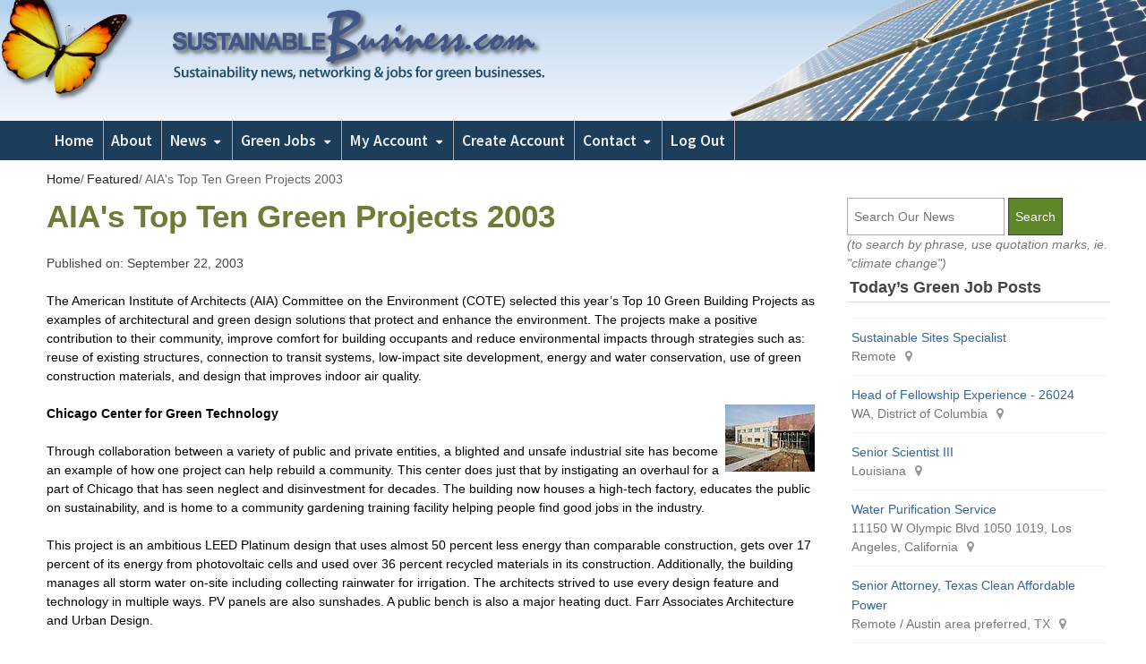

--- FILE ---
content_type: text/html; charset=UTF-8
request_url: https://www.sustainablebusiness.com/2003/09/aia39s-top-ten-green-projects-2003-25819/
body_size: 15610
content:
<!DOCTYPE html>
<html lang="en-US" class="no-js">
<head>
	<meta charset="UTF-8">
	        <meta name="viewport" content="width=device-width, initial-scale=1, maximum-scale=1" />
    	<link rel="profile" href="http://gmpg.org/xfn/11">
	<link rel="pingback" href="https://www.sustainablebusiness.com/xmlrpc.php">
	<!--[if lt IE 9]>
	<script src="https://sustainablebusiness.b-cdn.net/wp-content/themes/newsplus/js/html5.js"></script>
	<![endif]-->
	<meta name='robots' content='index, follow, max-image-preview:large, max-snippet:-1, max-video-preview:-1' />
	<style>img:is([sizes="auto" i], [sizes^="auto," i]) { contain-intrinsic-size: 3000px 1500px }</style>
	<meta name="follow.[base64]" content="fweyrQaQwzYQftfWLxnb"/><title>AIA&#039;s Top Ten Green Projects 2003 - Sustainable BusinessSustainable Business</title>

	<!-- This site is optimized with the Yoast SEO plugin v25.2 - https://yoast.com/wordpress/plugins/seo/ -->
	<link rel="canonical" href="https://www.sustainablebusiness.com/2003/09/aia39s-top-ten-green-projects-2003-25819/" />
	<meta property="og:locale" content="en_US" />
	<meta property="og:type" content="article" />
	<meta property="og:title" content="AIA&#039;s Top Ten Green Projects 2003 - Sustainable Business" />
	<meta property="og:description" content="The Chicago Center for Green Technology, Colorado Court and Herman Miller Marketplace are among AIA&#039;s 10 Green Building Project winners for 2003." />
	<meta property="og:url" content="https://www.sustainablebusiness.com/2003/09/aia39s-top-ten-green-projects-2003-25819/" />
	<meta property="og:site_name" content="Sustainable Business" />
	<meta property="article:published_time" content="2003-09-22T16:10:15+00:00" />
	<meta name="author" content="Rona Fried" />
	<meta name="twitter:label1" content="Written by" />
	<meta name="twitter:data1" content="Rona Fried" />
	<meta name="twitter:label2" content="Est. reading time" />
	<meta name="twitter:data2" content="3 minutes" />
	<script type="application/ld+json" class="yoast-schema-graph">{"@context":"https://schema.org","@graph":[{"@type":"WebPage","@id":"https://www.sustainablebusiness.com/2003/09/aia39s-top-ten-green-projects-2003-25819/","url":"https://www.sustainablebusiness.com/2003/09/aia39s-top-ten-green-projects-2003-25819/","name":"AIA&#39;s Top Ten Green Projects 2003 - Sustainable Business","isPartOf":{"@id":"https://www.sustainablebusiness.com/#website"},"primaryImageOfPage":{"@id":"https://www.sustainablebusiness.com/2003/09/aia39s-top-ten-green-projects-2003-25819/#primaryimage"},"image":{"@id":"https://www.sustainablebusiness.com/2003/09/aia39s-top-ten-green-projects-2003-25819/#primaryimage"},"thumbnailUrl":"https://sustainablebusiness.b-cdn.net/wp-content/uploads/imageupload/COCourtWinnerThumb.jpg","datePublished":"2003-09-22T16:10:15+00:00","author":{"@id":"https://www.sustainablebusiness.com/#/schema/person/3d6b31f25ae6b8b7f7855fb07980d96c"},"inLanguage":"en-US","potentialAction":[{"@type":"ReadAction","target":["https://www.sustainablebusiness.com/2003/09/aia39s-top-ten-green-projects-2003-25819/"]}]},{"@type":"ImageObject","inLanguage":"en-US","@id":"https://www.sustainablebusiness.com/2003/09/aia39s-top-ten-green-projects-2003-25819/#primaryimage","url":"https://sustainablebusiness.b-cdn.net/wp-content/uploads/imageupload/COCourtWinnerThumb.jpg","contentUrl":"https://sustainablebusiness.b-cdn.net/wp-content/uploads/imageupload/COCourtWinnerThumb.jpg","width":75,"height":75},{"@type":"WebSite","@id":"https://www.sustainablebusiness.com/#website","url":"https://www.sustainablebusiness.com/","name":"Sustainable Business","description":"Sustainability news, networking and jobs for green businesses and professionals","potentialAction":[{"@type":"SearchAction","target":{"@type":"EntryPoint","urlTemplate":"https://www.sustainablebusiness.com/?s={search_term_string}"},"query-input":{"@type":"PropertyValueSpecification","valueRequired":true,"valueName":"search_term_string"}}],"inLanguage":"en-US"},{"@type":"Person","@id":"https://www.sustainablebusiness.com/#/schema/person/3d6b31f25ae6b8b7f7855fb07980d96c","name":"Rona Fried","image":{"@type":"ImageObject","inLanguage":"en-US","@id":"https://www.sustainablebusiness.com/#/schema/person/image/","url":"https://secure.gravatar.com/avatar/20f656559c1d45f71f6cb4b288475b9592517746072df478d1e0567e52d021cd?s=96&d=mm&r=g","contentUrl":"https://secure.gravatar.com/avatar/20f656559c1d45f71f6cb4b288475b9592517746072df478d1e0567e52d021cd?s=96&d=mm&r=g","caption":"Rona Fried"},"sameAs":["http://www.sustainablebusiness.com/"],"url":"https://www.sustainablebusiness.com/author/susbiz/"}]}</script>
	<!-- / Yoast SEO plugin. -->


<link rel='dns-prefetch' href='//www.google.com' />
<link rel='dns-prefetch' href='//stats.wp.com' />
<link rel='dns-prefetch' href='//code.jquery.com' />
<link rel='dns-prefetch' href='//fonts.googleapis.com' />
<link rel='dns-prefetch' href='//v0.wordpress.com' />
<link rel='preconnect' href='https://sustainablebusiness.b-cdn.net' />
<link rel="alternate" type="application/rss+xml" title="Sustainable Business &raquo; Feed" href="https://www.sustainablebusiness.com/feed/" />
<link rel="alternate" type="application/rss+xml" title="Sustainable Business &raquo; Comments Feed" href="https://www.sustainablebusiness.com/comments/feed/" />
<link rel="alternate" type="application/rss+xml" title="Sustainable Business &raquo; AIA&#039;s Top Ten Green Projects 2003 Comments Feed" href="https://www.sustainablebusiness.com/2003/09/aia39s-top-ten-green-projects-2003-25819/feed/" />
		<!-- This site uses the Google Analytics by MonsterInsights plugin v9.5.3 - Using Analytics tracking - https://www.monsterinsights.com/ -->
							<script src="//www.googletagmanager.com/gtag/js?id=G-EJ4WR7BLJS"  data-cfasync="false" data-wpfc-render="false" type="text/javascript" async></script>
			<script data-cfasync="false" data-wpfc-render="false" type="text/javascript">
				var mi_version = '9.5.3';
				var mi_track_user = true;
				var mi_no_track_reason = '';
								var MonsterInsightsDefaultLocations = {"page_location":"https:\/\/www.sustainablebusiness.com\/2003\/09\/aia39s-top-ten-green-projects-2003-25819\/"};
				if ( typeof MonsterInsightsPrivacyGuardFilter === 'function' ) {
					var MonsterInsightsLocations = (typeof MonsterInsightsExcludeQuery === 'object') ? MonsterInsightsPrivacyGuardFilter( MonsterInsightsExcludeQuery ) : MonsterInsightsPrivacyGuardFilter( MonsterInsightsDefaultLocations );
				} else {
					var MonsterInsightsLocations = (typeof MonsterInsightsExcludeQuery === 'object') ? MonsterInsightsExcludeQuery : MonsterInsightsDefaultLocations;
				}

								var disableStrs = [
										'ga-disable-G-EJ4WR7BLJS',
									];

				/* Function to detect opted out users */
				function __gtagTrackerIsOptedOut() {
					for (var index = 0; index < disableStrs.length; index++) {
						if (document.cookie.indexOf(disableStrs[index] + '=true') > -1) {
							return true;
						}
					}

					return false;
				}

				/* Disable tracking if the opt-out cookie exists. */
				if (__gtagTrackerIsOptedOut()) {
					for (var index = 0; index < disableStrs.length; index++) {
						window[disableStrs[index]] = true;
					}
				}

				/* Opt-out function */
				function __gtagTrackerOptout() {
					for (var index = 0; index < disableStrs.length; index++) {
						document.cookie = disableStrs[index] + '=true; expires=Thu, 31 Dec 2099 23:59:59 UTC; path=/';
						window[disableStrs[index]] = true;
					}
				}

				if ('undefined' === typeof gaOptout) {
					function gaOptout() {
						__gtagTrackerOptout();
					}
				}
								window.dataLayer = window.dataLayer || [];

				window.MonsterInsightsDualTracker = {
					helpers: {},
					trackers: {},
				};
				if (mi_track_user) {
					function __gtagDataLayer() {
						dataLayer.push(arguments);
					}

					function __gtagTracker(type, name, parameters) {
						if (!parameters) {
							parameters = {};
						}

						if (parameters.send_to) {
							__gtagDataLayer.apply(null, arguments);
							return;
						}

						if (type === 'event') {
														parameters.send_to = monsterinsights_frontend.v4_id;
							var hookName = name;
							if (typeof parameters['event_category'] !== 'undefined') {
								hookName = parameters['event_category'] + ':' + name;
							}

							if (typeof MonsterInsightsDualTracker.trackers[hookName] !== 'undefined') {
								MonsterInsightsDualTracker.trackers[hookName](parameters);
							} else {
								__gtagDataLayer('event', name, parameters);
							}
							
						} else {
							__gtagDataLayer.apply(null, arguments);
						}
					}

					__gtagTracker('js', new Date());
					__gtagTracker('set', {
						'developer_id.dZGIzZG': true,
											});
					if ( MonsterInsightsLocations.page_location ) {
						__gtagTracker('set', MonsterInsightsLocations);
					}
										__gtagTracker('config', 'G-EJ4WR7BLJS', {"forceSSL":"true"} );
															window.gtag = __gtagTracker;										(function () {
						/* https://developers.google.com/analytics/devguides/collection/analyticsjs/ */
						/* ga and __gaTracker compatibility shim. */
						var noopfn = function () {
							return null;
						};
						var newtracker = function () {
							return new Tracker();
						};
						var Tracker = function () {
							return null;
						};
						var p = Tracker.prototype;
						p.get = noopfn;
						p.set = noopfn;
						p.send = function () {
							var args = Array.prototype.slice.call(arguments);
							args.unshift('send');
							__gaTracker.apply(null, args);
						};
						var __gaTracker = function () {
							var len = arguments.length;
							if (len === 0) {
								return;
							}
							var f = arguments[len - 1];
							if (typeof f !== 'object' || f === null || typeof f.hitCallback !== 'function') {
								if ('send' === arguments[0]) {
									var hitConverted, hitObject = false, action;
									if ('event' === arguments[1]) {
										if ('undefined' !== typeof arguments[3]) {
											hitObject = {
												'eventAction': arguments[3],
												'eventCategory': arguments[2],
												'eventLabel': arguments[4],
												'value': arguments[5] ? arguments[5] : 1,
											}
										}
									}
									if ('pageview' === arguments[1]) {
										if ('undefined' !== typeof arguments[2]) {
											hitObject = {
												'eventAction': 'page_view',
												'page_path': arguments[2],
											}
										}
									}
									if (typeof arguments[2] === 'object') {
										hitObject = arguments[2];
									}
									if (typeof arguments[5] === 'object') {
										Object.assign(hitObject, arguments[5]);
									}
									if ('undefined' !== typeof arguments[1].hitType) {
										hitObject = arguments[1];
										if ('pageview' === hitObject.hitType) {
											hitObject.eventAction = 'page_view';
										}
									}
									if (hitObject) {
										action = 'timing' === arguments[1].hitType ? 'timing_complete' : hitObject.eventAction;
										hitConverted = mapArgs(hitObject);
										__gtagTracker('event', action, hitConverted);
									}
								}
								return;
							}

							function mapArgs(args) {
								var arg, hit = {};
								var gaMap = {
									'eventCategory': 'event_category',
									'eventAction': 'event_action',
									'eventLabel': 'event_label',
									'eventValue': 'event_value',
									'nonInteraction': 'non_interaction',
									'timingCategory': 'event_category',
									'timingVar': 'name',
									'timingValue': 'value',
									'timingLabel': 'event_label',
									'page': 'page_path',
									'location': 'page_location',
									'title': 'page_title',
									'referrer' : 'page_referrer',
								};
								for (arg in args) {
																		if (!(!args.hasOwnProperty(arg) || !gaMap.hasOwnProperty(arg))) {
										hit[gaMap[arg]] = args[arg];
									} else {
										hit[arg] = args[arg];
									}
								}
								return hit;
							}

							try {
								f.hitCallback();
							} catch (ex) {
							}
						};
						__gaTracker.create = newtracker;
						__gaTracker.getByName = newtracker;
						__gaTracker.getAll = function () {
							return [];
						};
						__gaTracker.remove = noopfn;
						__gaTracker.loaded = true;
						window['__gaTracker'] = __gaTracker;
					})();
									} else {
										console.log("");
					(function () {
						function __gtagTracker() {
							return null;
						}

						window['__gtagTracker'] = __gtagTracker;
						window['gtag'] = __gtagTracker;
					})();
									}
			</script>
				<!-- / Google Analytics by MonsterInsights -->
		<script type="text/javascript">
/* <![CDATA[ */
window._wpemojiSettings = {"baseUrl":"https:\/\/s.w.org\/images\/core\/emoji\/15.1.0\/72x72\/","ext":".png","svgUrl":"https:\/\/s.w.org\/images\/core\/emoji\/15.1.0\/svg\/","svgExt":".svg","source":{"concatemoji":"https:\/\/sustainablebusiness.b-cdn.net\/wp-includes\/js\/wp-emoji-release.min.js?ver=6.8.1"}};
/*! This file is auto-generated */
!function(i,n){var o,s,e;function c(e){try{var t={supportTests:e,timestamp:(new Date).valueOf()};sessionStorage.setItem(o,JSON.stringify(t))}catch(e){}}function p(e,t,n){e.clearRect(0,0,e.canvas.width,e.canvas.height),e.fillText(t,0,0);var t=new Uint32Array(e.getImageData(0,0,e.canvas.width,e.canvas.height).data),r=(e.clearRect(0,0,e.canvas.width,e.canvas.height),e.fillText(n,0,0),new Uint32Array(e.getImageData(0,0,e.canvas.width,e.canvas.height).data));return t.every(function(e,t){return e===r[t]})}function u(e,t,n){switch(t){case"flag":return n(e,"\ud83c\udff3\ufe0f\u200d\u26a7\ufe0f","\ud83c\udff3\ufe0f\u200b\u26a7\ufe0f")?!1:!n(e,"\ud83c\uddfa\ud83c\uddf3","\ud83c\uddfa\u200b\ud83c\uddf3")&&!n(e,"\ud83c\udff4\udb40\udc67\udb40\udc62\udb40\udc65\udb40\udc6e\udb40\udc67\udb40\udc7f","\ud83c\udff4\u200b\udb40\udc67\u200b\udb40\udc62\u200b\udb40\udc65\u200b\udb40\udc6e\u200b\udb40\udc67\u200b\udb40\udc7f");case"emoji":return!n(e,"\ud83d\udc26\u200d\ud83d\udd25","\ud83d\udc26\u200b\ud83d\udd25")}return!1}function f(e,t,n){var r="undefined"!=typeof WorkerGlobalScope&&self instanceof WorkerGlobalScope?new OffscreenCanvas(300,150):i.createElement("canvas"),a=r.getContext("2d",{willReadFrequently:!0}),o=(a.textBaseline="top",a.font="600 32px Arial",{});return e.forEach(function(e){o[e]=t(a,e,n)}),o}function t(e){var t=i.createElement("script");t.src=e,t.defer=!0,i.head.appendChild(t)}"undefined"!=typeof Promise&&(o="wpEmojiSettingsSupports",s=["flag","emoji"],n.supports={everything:!0,everythingExceptFlag:!0},e=new Promise(function(e){i.addEventListener("DOMContentLoaded",e,{once:!0})}),new Promise(function(t){var n=function(){try{var e=JSON.parse(sessionStorage.getItem(o));if("object"==typeof e&&"number"==typeof e.timestamp&&(new Date).valueOf()<e.timestamp+604800&&"object"==typeof e.supportTests)return e.supportTests}catch(e){}return null}();if(!n){if("undefined"!=typeof Worker&&"undefined"!=typeof OffscreenCanvas&&"undefined"!=typeof URL&&URL.createObjectURL&&"undefined"!=typeof Blob)try{var e="postMessage("+f.toString()+"("+[JSON.stringify(s),u.toString(),p.toString()].join(",")+"));",r=new Blob([e],{type:"text/javascript"}),a=new Worker(URL.createObjectURL(r),{name:"wpTestEmojiSupports"});return void(a.onmessage=function(e){c(n=e.data),a.terminate(),t(n)})}catch(e){}c(n=f(s,u,p))}t(n)}).then(function(e){for(var t in e)n.supports[t]=e[t],n.supports.everything=n.supports.everything&&n.supports[t],"flag"!==t&&(n.supports.everythingExceptFlag=n.supports.everythingExceptFlag&&n.supports[t]);n.supports.everythingExceptFlag=n.supports.everythingExceptFlag&&!n.supports.flag,n.DOMReady=!1,n.readyCallback=function(){n.DOMReady=!0}}).then(function(){return e}).then(function(){var e;n.supports.everything||(n.readyCallback(),(e=n.source||{}).concatemoji?t(e.concatemoji):e.wpemoji&&e.twemoji&&(t(e.twemoji),t(e.wpemoji)))}))}((window,document),window._wpemojiSettings);
/* ]]> */
</script>
<link rel='stylesheet' id='newsplus-shortcodes-css' href='https://www.sustainablebusiness.com/wp-content/plugins/newsplus-shortcodes/assets/css/newsplus-shortcodes.css?ver=6.8.1' type='text/css' media='all' />
<link rel='stylesheet' id='jetpack_related-posts-css' href='https://www.sustainablebusiness.com/wp-content/plugins/jetpack/modules/related-posts/related-posts.css?ver=20240116' type='text/css' media='all' />
<style id='wp-emoji-styles-inline-css' type='text/css'>

	img.wp-smiley, img.emoji {
		display: inline !important;
		border: none !important;
		box-shadow: none !important;
		height: 1em !important;
		width: 1em !important;
		margin: 0 0.07em !important;
		vertical-align: -0.1em !important;
		background: none !important;
		padding: 0 !important;
	}
</style>
<link rel='stylesheet' id='mediaelement-css' href='https://sustainablebusiness.b-cdn.net/wp-includes/js/mediaelement/mediaelementplayer-legacy.min.css?ver=4.2.17' type='text/css' media='all' />
<link rel='stylesheet' id='wp-mediaelement-css' href='https://sustainablebusiness.b-cdn.net/wp-includes/js/mediaelement/wp-mediaelement.min.css?ver=6.8.1' type='text/css' media='all' />
<style id='jetpack-sharing-buttons-style-inline-css' type='text/css'>
.jetpack-sharing-buttons__services-list{display:flex;flex-direction:row;flex-wrap:wrap;gap:0;list-style-type:none;margin:5px;padding:0}.jetpack-sharing-buttons__services-list.has-small-icon-size{font-size:12px}.jetpack-sharing-buttons__services-list.has-normal-icon-size{font-size:16px}.jetpack-sharing-buttons__services-list.has-large-icon-size{font-size:24px}.jetpack-sharing-buttons__services-list.has-huge-icon-size{font-size:36px}@media print{.jetpack-sharing-buttons__services-list{display:none!important}}.editor-styles-wrapper .wp-block-jetpack-sharing-buttons{gap:0;padding-inline-start:0}ul.jetpack-sharing-buttons__services-list.has-background{padding:1.25em 2.375em}
</style>
<link rel='stylesheet' id='clean-inactive-images-css' href='https://www.sustainablebusiness.com/wp-content/plugins/clean-inactive-images/public/css/clean-inactive-images-public.css?ver=0.0.3' type='text/css' media='all' />
<link rel='stylesheet' id='contact-form-7-css' href='https://www.sustainablebusiness.com/wp-content/plugins/contact-form-7/includes/css/styles.css?ver=6.0.6' type='text/css' media='all' />
<link rel='stylesheet' id='theme-my-login-css' href='https://www.sustainablebusiness.com/wp-content/plugins/theme-my-login/assets/styles/theme-my-login.min.css?ver=7.1.12' type='text/css' media='all' />
<link rel='stylesheet' id='tptn-style-left-thumbs-css' href='https://www.sustainablebusiness.com/wp-content/plugins/top-10/css/left-thumbs.min.css?ver=4.1.1' type='text/css' media='all' />
<style id='tptn-style-left-thumbs-inline-css' type='text/css'>

			.tptn-left-thumbs a {
				width: 65px;
				height: 65px;
				text-decoration: none;
			}
			.tptn-left-thumbs img {
				width: 65px;
				max-height: 65px;
				margin: auto;
			}
			.tptn-left-thumbs .tptn_title {
				width: 100%;
			}
			
</style>
<link rel='stylesheet' id='jquery-ui-css-css' href='https://code.jquery.com/ui/1.13.2/themes/base/jquery-ui.css?ver=6.8.1' type='text/css' media='all' />
<style id='akismet-widget-style-inline-css' type='text/css'>

			.a-stats {
				--akismet-color-mid-green: #357b49;
				--akismet-color-white: #fff;
				--akismet-color-light-grey: #f6f7f7;

				max-width: 350px;
				width: auto;
			}

			.a-stats * {
				all: unset;
				box-sizing: border-box;
			}

			.a-stats strong {
				font-weight: 600;
			}

			.a-stats a.a-stats__link,
			.a-stats a.a-stats__link:visited,
			.a-stats a.a-stats__link:active {
				background: var(--akismet-color-mid-green);
				border: none;
				box-shadow: none;
				border-radius: 8px;
				color: var(--akismet-color-white);
				cursor: pointer;
				display: block;
				font-family: -apple-system, BlinkMacSystemFont, 'Segoe UI', 'Roboto', 'Oxygen-Sans', 'Ubuntu', 'Cantarell', 'Helvetica Neue', sans-serif;
				font-weight: 500;
				padding: 12px;
				text-align: center;
				text-decoration: none;
				transition: all 0.2s ease;
			}

			/* Extra specificity to deal with TwentyTwentyOne focus style */
			.widget .a-stats a.a-stats__link:focus {
				background: var(--akismet-color-mid-green);
				color: var(--akismet-color-white);
				text-decoration: none;
			}

			.a-stats a.a-stats__link:hover {
				filter: brightness(110%);
				box-shadow: 0 4px 12px rgba(0, 0, 0, 0.06), 0 0 2px rgba(0, 0, 0, 0.16);
			}

			.a-stats .count {
				color: var(--akismet-color-white);
				display: block;
				font-size: 1.5em;
				line-height: 1.4;
				padding: 0 13px;
				white-space: nowrap;
			}
		
</style>
<link rel='stylesheet' id='newsletter-css' href='https://www.sustainablebusiness.com/wp-content/plugins/newsletter/style.css?ver=8.8.7' type='text/css' media='all' />
<link rel='stylesheet' id='wp-pagenavi-css' href='https://www.sustainablebusiness.com/wp-content/plugins/wp-pagenavi/pagenavi-css.css?ver=2.70' type='text/css' media='all' />
<link rel='stylesheet' id='wpjb-glyphs-css' href='https://www.sustainablebusiness.com/wp-content/plugins/wpjobboard/public/css/wpjb-glyphs.css?ver=5.11.4' type='text/css' media='all' />
<link rel='stylesheet' id='wpjb-css-css' href='https://www.sustainablebusiness.com/wp-content/plugins/wpjobboard/public/css/frontend.css?ver=5.11.4' type='text/css' media='all' />
<link rel='stylesheet' id='newsplus-style-css' href='https://sustainablebusiness.b-cdn.net/wp-content/themes/newsplus/style.css?ver=6.8.1' type='text/css' media='all' />
<link rel='stylesheet' id='newsplus-fonts-deprecated-css' href='https://fonts.googleapis.com/css?family=Lato:400,700,400italic,700italic,Archivo+Narrow:400,700,400italic,700italic,Roboto:400,300,500,700,900,400italic&#038;subset=latin,latin-ext' type='text/css' media='all' />
<!--[if lt IE 9]>
<link rel='stylesheet' id='newsplus-ie-css' href='https://sustainablebusiness.b-cdn.net/wp-content/themes/newsplus/css/ie.css?ver=6.8.1' type='text/css' media='all' />
<![endif]-->
<link rel='stylesheet' id='newsplus-responsive-css' href='https://sustainablebusiness.b-cdn.net/wp-content/themes/newsplus/responsive.css?ver=6.8.1' type='text/css' media='all' />
<link rel='stylesheet' id='newsplus-user-css' href='https://sustainablebusiness.b-cdn.net/wp-content/themes/newsplus/user.css?ver=6.8.1' type='text/css' media='all' />
<link rel='stylesheet' id='newsplus-child-style-css' href='https://sustainablebusiness.b-cdn.net/wp-content/themes/newsplus-child/style.css?ver=6.8.1' type='text/css' media='all' />
<link rel='stylesheet' id='jetpack-style-css' href='https://sustainablebusiness.b-cdn.net/wp-content/themes/newsplus-child/jetpack.css?ver=6.8.1' type='text/css' media='all' />
<script type="text/javascript" src="https://sustainablebusiness.b-cdn.net/wp-includes/js/jquery/jquery.min.js?ver=3.7.1" id="jquery-core-js"></script>
<script type="text/javascript" src="https://sustainablebusiness.b-cdn.net/wp-includes/js/jquery/jquery-migrate.min.js?ver=3.4.1" id="jquery-migrate-js"></script>
<script type="text/javascript" id="jetpack_related-posts-js-extra">
/* <![CDATA[ */
var related_posts_js_options = {"post_heading":"h4"};
/* ]]> */
</script>
<script type="text/javascript" src="https://www.sustainablebusiness.com/wp-content/plugins/jetpack/_inc/build/related-posts/related-posts.min.js?ver=20240116" id="jetpack_related-posts-js"></script>
<script type="text/javascript" src="https://www.sustainablebusiness.com/wp-content/plugins/google-analytics-for-wordpress/assets/js/frontend-gtag.min.js?ver=9.5.3" id="monsterinsights-frontend-script-js" async="async" data-wp-strategy="async"></script>
<script data-cfasync="false" data-wpfc-render="false" type="text/javascript" id='monsterinsights-frontend-script-js-extra'>/* <![CDATA[ */
var monsterinsights_frontend = {"js_events_tracking":"true","download_extensions":"doc,pdf,ppt,zip,xls,docx,pptx,xlsx","inbound_paths":"[]","home_url":"https:\/\/www.sustainablebusiness.com","hash_tracking":"false","v4_id":"G-EJ4WR7BLJS"};/* ]]> */
</script>
<script type="text/javascript" src="https://www.sustainablebusiness.com/wp-content/plugins/clean-inactive-images/public/js/clean-inactive-images-public.js?ver=0.0.3" id="clean-inactive-images-js"></script>
<script type="text/javascript" src="https://www.google.com/recaptcha/api.js?hl=en-US&amp;ver=6.8.1" id="recaptcha-js"></script>
<script type="text/javascript" id="wpjb-js-js-extra">
/* <![CDATA[ */
var WpjbData = {"no_jobs_found":"No job listings found","no_resumes_found":"No resumes found","load_x_more":"Load %d more","date_format":"Y\/m\/d","datepicker_date_format":"yy\/mm\/dd","max_date":"9999\/12\/31"};
/* ]]> */
</script>
<script type="text/javascript" src="https://www.sustainablebusiness.com/wp-content/plugins/wpjobboard/public/js/frontend.js?ver=5.11.4" id="wpjb-js-js"></script>
<link rel="https://api.w.org/" href="https://www.sustainablebusiness.com/wp-json/" /><link rel="alternate" title="JSON" type="application/json" href="https://www.sustainablebusiness.com/wp-json/wp/v2/posts/25819" /><link rel="EditURI" type="application/rsd+xml" title="RSD" href="https://www.sustainablebusiness.com/xmlrpc.php?rsd" />
<meta name="generator" content="WordPress 6.8.1" />
<link rel='shortlink' href='https://www.sustainablebusiness.com?p=25819' />
<link rel="alternate" title="oEmbed (JSON)" type="application/json+oembed" href="https://www.sustainablebusiness.com/wp-json/oembed/1.0/embed?url=https%3A%2F%2Fwww.sustainablebusiness.com%2F2003%2F09%2Faia39s-top-ten-green-projects-2003-25819%2F" />
<link rel="alternate" title="oEmbed (XML)" type="text/xml+oembed" href="https://www.sustainablebusiness.com/wp-json/oembed/1.0/embed?url=https%3A%2F%2Fwww.sustainablebusiness.com%2F2003%2F09%2Faia39s-top-ten-green-projects-2003-25819%2F&#038;format=xml" />
		<style type="text/css">
			.sfsi_plus_subscribe_Popinner input[type=submit] { background-color: #5d8729 !important; color: #ffffff !important; }		</style>
	<link href='https://fonts.googleapis.com/css?family=Lato:400,700,400italic,700italic' rel='stylesheet' type='text/css'>
<link href='https://fonts.googleapis.com/css?family=Roboto:400,300,500,700,400italic,500italic,700italic' rel='stylesheet' type='text/css'>
<link href='https://fonts.googleapis.com/css?family=Archivo+Narrow:400,400italic,700,700italic' rel='stylesheet' type='text/css'>
<link href='https://fonts.googleapis.com/css?family=Source+Sans+Pro:300,400,600,700,400italic,600italic,700italic' rel='stylesheet' type='text/css'><style type="text/css" >.wpjb-fieldset-required_field { display: none !important; }</style>	<style>img#wpstats{display:none}</style>
				<style type="text/css">
			.primary-nav {
				background-color:#1c3e5a;
			}
			ul.nav-menu > li > a {
				text-shadow: none;
				color:#ededed;
			}
			.primary-nav li:hover > a {
				color:#5d8729;
				border-bottom-color: ;
			}
			ul.nav-menu > li.current-menu-item > a,
			ul.nav-menu > li.current-menu-ancestor > a,
			ul.nav-menu > li.current_page_item > a,
			ul.nav-menu > li.current_page_ancestor > a {
				border-bottom-color: #5d8729;
				color:  #5d8729;
			}
			.primary-nav li ul {
				background-color:#efefef;
			}
			.primary-nav li ul li a {
				color:#444444;
			}
			.primary-nav li ul li:hover > a {
				color:#444444;
				background-color:#dfe8dc;
			}
			.sb-title {
				color:#efefef;
			}
			#secondary {
				color:#ffffff;
				background-color:#1c3e5a;
			}
			#secondary .sep {
				color:#ffffff;
			}
			#secondary .widget a,
			#secondary .widget ul a {
				color:#5d8729;
			}
			#secondary .widget a:hover,
			#secondary .widget ul a:hover {
				color:#ffffff;
			}
			.sc-title {
				color:#e2e2e2;
			}
			#secondary .widget ul li,
			#secondary .post-list > li:after {
				border-bottom-color: #9b9b9b;
			}
		
			#secondary .widget ul ul {
				border-top-color: #9b9b9b;
			}
			#footer {
				color:#ffffff;
				background-color:#1c3e5a;
			}
			body.is-stretched.custom-background {
				background-color:#1c3e5a;
			}
			#footer a {
				color:#5d8729;
			}
			#footer a:hover {
				color:#ffffff;
			}
		</style>
				<style id="newsplus-custom-css" type="text/css">
		.sp-label-archive { color:#000000;background:#ffffff;}.sp-post .entry-content, .sp-post .card-content, .sp-post.entry-classic{background:#fff9e5;}		body {
			font-size: 14px;
		}
				#page {
			max-width: 1224px;
		}
		.wrap,
		.primary-nav,
		.is-boxed .top-nav,
		.is-boxed .header-slim.site-header {
			max-width: 1176px;
		}
		@media only screen and (max-width: 1272px) {
			.wrap,
			.primary-nav,
			.is-boxed .top-nav,
			.is-boxed .header-slim.site-header,
			.is-stretched .top-nav .wrap {
				max-width: calc(100% - 48px);
			}
			.is-boxed .sticky-nav,
			.is-boxed .header-slim.sticky-nav,
			.is-boxed #responsive-menu.sticky-nav {
				max-width: calc(97.5% - 48px);
			}
		}
				</style>
		<!--[if lt IE 9]>
	<script src="https://html5shim.googlecode.com/svn/trunk/html5.js"></script>
	<![endif]-->
<script type='text/javascript'>
var googletag = googletag || {};
googletag.cmd = googletag.cmd || [];
(function() {
var gads = document.createElement('script');
gads.async = true;
gads.type = 'text/javascript';
var useSSL = 'https:' == document.location.protocol;
gads.src = (useSSL ? 'https:' : 'http:') + 
'//www.googletagservices.com/tag/js/gpt.js';
var node = document.getElementsByTagName('script')[0];
node.parentNode.insertBefore(gads, node);
})();
</script>

<script type='text/javascript'>
googletag.cmd.push(function() {
googletag.defineSlot('/1001111/ATF-MR', [300, 250], 'div-gpt-ad-1413508304184-0').addService(googletag.pubads());
googletag.defineSlot('/1001111/Content300x250', [300, 250], 'div-gpt-ad-1413508304184-1').addService(googletag.pubads());
googletag.defineSlot('/1001111/HalfPage', [[160, 600], [300, 250], [300, 600]], 'div-gpt-ad-1413508304184-2').addService(googletag.pubads());
googletag.defineSlot('/1001111/AboveFold728x60', [728, 90], 'div-gpt-ad-1413508304184-3').addService(googletag.pubads());
googletag.pubads().enableSingleRequest();
googletag.enableServices();
});
</script><style type="text/css" id="newsplus_custom_css"></style><style type="text/css">.sfsibeforpstwpr .sfsiplus_norm_row.sfsi_plus_wDivothr .sfsi_premium_wicons:nth-child(2) {margin-left: 2.5px !important;margin-right: 2.5px !important;} .sfsibeforpstwpr .sfsiplus_norm_row.sfsi_plus_wDivothr .sfsi_premium_wicons, .sfsiaftrpstwpr .sfsiplus_norm_row.sfsi_plus_wDivothr .sfsi_premium_wicons{width: 40px !important;height: 40px !important; margin-left: 2.5px !important;margin-right: 2.5px !important;margin-bottom: 5px !important;} .sfsibeforpstwpr .sfsiplus_norm_row.sfsi_plus_wDivothr .sfsi_premium_wicons .sciconfront, .sfsibeforpstwpr .sfsiplus_norm_row.sfsi_plus_wDivothr .sfsi_premium_wicons .sciconback, .sfsiaftrpstwpr .sfsiplus_norm_row.sfsi_plus_wDivothr .sfsi_premium_wicons .sciconfront, .sfsiaftrpstwpr .sfsiplus_norm_row.sfsi_plus_wDivothr .sfsi_premium_wicons .sciconback {width: 40px !important;height: 40px !important; }.sfsi_plus_widget_sub_container .sfsiplus_norm_row.sfsi_plus_wDiv { width: 45px !important; }</style></head>

<body class="wp-singular post-template-default single single-post postid-25819 single-format-standard wp-theme-newsplus wp-child-theme-newsplus-child is-stretched split-70-30 two-sidebars layout-right scheme-customizer">
	    <div id="page" class="hfeed site clear">
                <header id="header" class="site-header">
                <div class="wrap full-width clear">
                
<div class="brand column full">
	<aside id="text-3" class="hwa-wrap widget_text">			<div class="textwidget"></div>
		</div><!-- .column full -->                </div><!-- #header .wrap -->
            </header><!-- #header -->
        					<div id="responsive-menu" class="resp-main">
                        <div class="wrap">
							                            <h3 class="menu-button"><span class="screen-reader-text">Menu</span>Menu<span class="toggle-icon"><span class="bar-1"></span><span class="bar-2"></span><span class="bar-3"></span></span></h3>
                        </div><!-- /.wrap -->
						<nav class="menu-drop"></nav><!-- /.menu-drop -->
					</div><!-- /#responsive-menu -->
				            <nav id="main-nav" class="primary-nav">
                <div class="wrap clearfix">
                    <ul id="menu-main-menu" class="nav-menu clear"><li id="menu-item-315" class="menu-item menu-item-type-post_type menu-item-object-page menu-item-home menu-item-315"><a href="https://www.sustainablebusiness.com/">Home</a></li>
<li id="menu-item-354" class="menu-item menu-item-type-post_type menu-item-object-page menu-item-354"><a href="https://www.sustainablebusiness.com/about-sustainablebusinesscom-12/">About</a></li>
<li id="menu-item-618" class="menu-item menu-item-type-post_type menu-item-object-page menu-item-has-children menu-item-618"><a href="https://www.sustainablebusiness.com/daily-news/">News</a>
<ul class="sub-menu">
	<li id="menu-item-305" class="menu-item menu-item-type-taxonomy menu-item-object-category menu-item-305"><a href="https://www.sustainablebusiness.com/news/policy-trends/">Policy &#038; Trends</a></li>
	<li id="menu-item-307" class="menu-item menu-item-type-taxonomy menu-item-object-category menu-item-307"><a href="https://www.sustainablebusiness.com/news/climate-change/">Climate Change</a></li>
	<li id="menu-item-304" class="menu-item menu-item-type-taxonomy menu-item-object-category menu-item-304"><a href="https://www.sustainablebusiness.com/news/renewable-energy-efficiency/">Renewables &amp; Efficiency</a></li>
	<li id="menu-item-409" class="menu-item menu-item-type-taxonomy menu-item-object-category current-post-ancestor current-menu-parent current-post-parent menu-item-409"><a href="https://www.sustainablebusiness.com/news/green-building/">Green Building</a></li>
	<li id="menu-item-309" class="menu-item menu-item-type-taxonomy menu-item-object-category menu-item-309"><a href="https://www.sustainablebusiness.com/news/organic-food-agriculture/">Organic Food &#038; Agriculture</a></li>
	<li id="menu-item-411" class="menu-item menu-item-type-taxonomy menu-item-object-category menu-item-411"><a href="https://www.sustainablebusiness.com/news/new-green-technologies/">New Green Technologies</a></li>
	<li id="menu-item-308" class="menu-item menu-item-type-taxonomy menu-item-object-category menu-item-308"><a href="https://www.sustainablebusiness.com/news/corporate-sustainability/">Corporate Sustainability</a></li>
	<li id="menu-item-302" class="menu-item menu-item-type-taxonomy menu-item-object-category menu-item-302"><a href="https://www.sustainablebusiness.com/news/transportation/">Transportation</a></li>
	<li id="menu-item-310" class="menu-item menu-item-type-taxonomy menu-item-object-category menu-item-310"><a href="https://www.sustainablebusiness.com/news/fossil-fuels/">Fossil Fuels</a></li>
	<li id="menu-item-410" class="menu-item menu-item-type-taxonomy menu-item-object-category menu-item-410"><a href="https://www.sustainablebusiness.com/news/natural-resources-wildlife/">Natural Resources &amp; Wildlife</a></li>
</ul>
</li>
<li id="menu-item-652" class="menu-item menu-item-type-post_type menu-item-object-page menu-item-has-children menu-item-652"><a href="https://www.sustainablebusiness.com/greendreamjobs/jobs/">Green Jobs</a>
<ul class="sub-menu">
	<li id="menu-item-552" class="menu-item menu-item-type-post_type menu-item-object-page menu-item-552"><a href="https://www.sustainablebusiness.com/greendreamjobs/jobs/post-a-job-541/">Post Your Job</a></li>
	<li id="menu-item-195" class="menu-item menu-item-type-post_type menu-item-object-page menu-item-195"><a href="https://www.sustainablebusiness.com/greendreamjobs/about-green-dream-jobs-79/">About Green Dream Jobs</a></li>
	<li id="menu-item-579" class="menu-item menu-item-type-post_type menu-item-object-page menu-item-579"><a href="https://www.sustainablebusiness.com/greendreamjobs/green-dream-jobs-pricing-205/">Green Dream Jobs Prices</a></li>
</ul>
</li>
<li id="menu-item-623" class="menu-item menu-item-type-post_type menu-item-object-page menu-item-has-children menu-item-623"><a href="https://www.sustainablebusiness.com/log-in-439/">My Account</a>
<ul class="sub-menu">
	<li id="menu-item-450" class="menu-item menu-item-type-post_type menu-item-object-page menu-item-450"><a href="https://www.sustainablebusiness.com/log-in-439/">Log In</a></li>
</ul>
</li>
<li id="menu-item-706" class="menu-item menu-item-type-post_type menu-item-object-page menu-item-706"><a href="https://www.sustainablebusiness.com/my-account-444/register-441/">Create Account</a></li>
<li id="menu-item-622" class="menu-item menu-item-type-post_type menu-item-object-page menu-item-has-children menu-item-622"><a href="https://www.sustainablebusiness.com/contact-sustainablebusinesscom-15/">Contact</a>
<ul class="sub-menu">
	<li id="menu-item-352" class="menu-item menu-item-type-post_type menu-item-object-page menu-item-352"><a href="https://www.sustainablebusiness.com/contact-sustainablebusinesscom-15/">Contact Us</a></li>
</ul>
</li>
<li id="menu-item-707" class="menu-item menu-item-type-post_type menu-item-object-page menu-item-707"><a href="https://www.sustainablebusiness.com/log-out-440/">Log Out</a></li>
</ul>
                </div><!-- .primary-nav .wrap -->
            </nav><!-- #main-nav -->

		        <div id="main">
            <div class="wrap clearfix">
            	<div class="main-row clearfix">








<div id="primary" class="site-content">
    <div id="content" role="main">
	<ol class="breadcrumbs"><li><a href="https://www.sustainablebusiness.com"><span>Home</span></a></li><li><a href="https://www.sustainablebusiness.com/news/featured/"><span>Featured</span></a></li><li><span><span>AIA&#039;s Top Ten Green Projects 2003</span></span></li></ol>			 <article id="post-25819" class="post-25819 post type-post status-publish format-standard has-post-thumbnail hentry category-featured category-green-building tag-environmental-design-construction">
                <header class="entry-header">

		    <h1 class="entry-title">AIA&#039;s Top Ten Green Projects 2003</h1>
                    
                        <img width="75" height="75" src="https://sustainablebusiness.b-cdn.net/wp-content/uploads/imageupload/COCourtWinnerThumb.jpg" class="attachment-single_thumb size-single_thumb wp-post-image" alt="" decoding="async" srcset="https://sustainablebusiness.b-cdn.net/wp-content/uploads/imageupload/COCourtWinnerThumb.jpg 300w, https://sustainablebusiness.b-cdn.net/wp-content/uploads/imageupload/COCourtWinnerThumb.jpg 75w" sizes="(max-width: 75px) 100vw, 75px" />				<p>Published on: September 22, 2003</p>
                </header>
                <div class="entry-content">
					<p><FONT face="Arial, Helvetica"><FONT color=#000000>T</FONT>he American Institute of Architects (AIA) Committee on the Environment (COTE) selected this year&#8217;s Top 10 Green Building Projects as examples of architectural and green design solutions that protect and enhance the environment. The projects make a positive contribution to their community, improve comfort for building occupants and reduce environmental impacts through strategies such as: reuse of existing structures, connection to transit systems, low-impact site development, energy and water conservation, use of green construction materials, and design that improves indoor air quality. <BR><BR></FONT><FONT face="Arial, Helvetica"><B>Chicago Center for Green Technology <IMG alt=ChicagoWinner hspace=20 src="/wp-content/uploads/imageupload/ChicagoWinnerFinal.jpg" align=right vspace=20 border=0><BR><BR></B>Through collaboration between a variety of public and private entities, a blighted and unsafe industrial site has become an example of how one project can help rebuild a community. This center does just that by instigating an overhaul for a part of Chicago that has seen neglect and disinvestment for decades. The building now houses a high-tech factory, educates the public on sustainability, and is home to a community gardening training facility helping people find good jobs in the industry. <BR><BR>This project is an ambitious LEED Platinum design that uses almost 50 percent less energy than comparable construction, gets over 17 percent of its energy from photovoltaic cells and used over 36 percent recycled materials in its construction. Additionally, the building manages all storm water on-site including collecting rainwater for irrigation. The architects strived to use every design feature and technology in multiple ways. PV panels are also sunshades. A public bench is also a major heating duct. Farr Associates Architecture <BR>and Urban Design. <BR><BR><B>Colorado Court, Santa Monica, CA.<IMG alt=COCourtWinner hspace=20 src="/wp-content/uploads/imageupload/COCourtWinnerFinal.jpg" align=right vspace=20 border=0><BR><BR></B>The 44-unit five-story building is the first affordable housing project in the U.S. to be 100 percent energy neutral. This project is a model of sustainable development in an urban environment and promotes diversity through strategically placed affordable housing. <BR><BR>Innovative sustainable-energy technologies include a natural gas-powered turbine/heat recovery system that generates the base electrical load and services the buildings hot water needs. A solar electric panel system integrated into the facade and roof supplies most of the peak-load energy demand. This unique co-generation system converts utility natural gas to electricity for the buildings power needs. This system also captures and uses waste heat to produce hot water and space heating for the residents. The unused energy from these passive solar panels is returned to the grid during daytime hours. Annual savings in electricity and natural gas exceed $6,000. The building also collects rainwater runoff from the entire city block and funnels it into a series of underground chambers. <BR><BR><B>Herman Miller Marketplace, Grand Rapids, MI.<IMG alt=HermanMillerWinner hspace=20 src="/wp-content/uploads/imageupload/HermanMillerWinnerFinal.jpg" align=right vspace=20 border=0><BR><BR></B>The expectation of this office space began as the creation of a great place to work, but the resulting Marketplace is among the nations first design/build Gold LEED certified buildings. Additionally, the buildings documented operational costs are becoming a national benchmark for sustainable and energy efficient design solutions. The design team worked to create an efficient building filled with natural light, fresh air and space, carefully crafted for maximum human comfort, without losing track of cost issues. Project goals include increasing the efficiency of the heating and cooling systems, minimizing lighting system energy demands and using sustainable materials. The goal of the project &#8211; to develop an environmentally sensitive, economically viable office project  began before soil was moved with the development of a site sediment and erosion control plan that conforms to the Environmental Protection Agency standard. <BR><BR>The sixth annual AIA/COTE Top Ten Green Projects initiative was developed in partnership with the U.S. Department of Energy and Environmental Building News. The panel of jurors included: Peter Bohlin, FAIA, of Bohlin Cywinski Jackson; Carol Ross Barney, FAIA, of Ross Barney + Jankowsky; Drury Crawley, AIA, U.S. Department of Energy; Jacqueline Rose, AIA, Environmental Protection Agency; and Douglas Kelbaugh, FAIA, University of Michigan. <BR><BR>++++<BR><BR>See the other <span class="brl" title="brocken:http://www.edcmag.com/CDA/ArticleInformation/features/BNP__Features__Item/0,4120,107463,00.html">winners. </span><BR></FONT><BR><FONT face="Arial, Helvetica"><STRONG>Excerpted from Environmental Design + Construction, a SustainableBusiness.com <span class="brl" title="brocken:http://www.sustainablebusiness.com/contentpartners/contentpartner.cfm#edc">Content Partner</span><BR></STRONG></FONT><BR><BR></p>
<div class="sep"></div>
<div class="sep"></div>
<div class="sep"></div>
<div class="sep"></div>
<div class="tptn_counter" id="tptn_counter_25819">(Visited 53 times, 13 visits today)</div>
<div id='jp-relatedposts' class='jp-relatedposts' >
	<h3 class="jp-relatedposts-headline"><em>Related</em></h3>
</div>                </div><!-- .entry-content -->
                <footer>
                <span class="tag-label">Tagged</span> <ul class="tag-list"><li><a href="https://www.sustainablebusiness.com/topic/environmental-design-construction/" rel="tag">environmental design &amp; construction</a></li></ul>                </footer><!-- .entry-meta -->
			</article><!-- #post-25819 -->

			
	<nav class="navigation post-navigation" aria-label="Posts">
		<h2 class="screen-reader-text">Post navigation</h2>
		<div class="nav-links"><div class="nav-previous"><a href="https://www.sustainablebusiness.com/2003/09/a-compelling-model-of-market-transformation-25817/" rel="prev"><span class="meta-nav" aria-hidden="true">Previous</span> <span class="screen-reader-text">Previous post:</span> <span class="post-title">A Compelling Model of Market Transformation</span></a></div><div class="nav-next"><a href="https://www.sustainablebusiness.com/2003/09/the-legacy-problem-25821/" rel="next"><span class="meta-nav" aria-hidden="true">Next</span> <span class="screen-reader-text">Next post:</span> <span class="post-title">The Legacy Problem</span></a></div></div>
	</nav><div id="comments" class="comments-area">
		<div id="respond" class="comment-respond">
		<h3 id="reply-title" class="comment-reply-title">Post Your Comment</h3><p class="must-log-in">You must be <a href="https://www.sustainablebusiness.com/login/?redirect_to=https%3A%2F%2Fwww.sustainablebusiness.com%2F2003%2F09%2Faia39s-top-ten-green-projects-2003-25819%2F">logged in</a> to post a comment.</p>	</div><!-- #respond -->
	</div><!-- #comments .comments-area -->
    </div><!-- #content -->
</div><!-- #primary -->
<div id="sidebar" class="widget-area" role="complementary">
<form class="search-form" action="https://www.sustainablebusiness.com/" method="get" role="search">
	<label>
		<!--<span class="screen-reader-text">Search for:</span>-->
		<input class="search-field" type="search" title="Search for:" name="s" value="" placeholder="Search Our News">
	</label>
	<input class="search-submit" type="submit" value="Search"><br><span style="font-size: -1;"><I>
  (to search by phrase, use quotation marks, ie. &quot;climate change&quot;)
	</I></span>
</form>

<h3 class="sb-title">Today&#8217;s Green Job Posts</h3>
<div class="wpjb wpjb-widget wpjb-widget-recent-jobs">
    <div class="wpjb-grid wpjb-grid-compact wpjb-grid-closed-top">
                <div class="wpjb-grid-row">
            <div class="wpjb-col-100">
                <span class="wpjb-widget-grid-link"><a href="https://www.sustainablebusiness.com/job/sustainable-sites-specialist/">Sustainable Sites Specialist </a></span><br/>
                <span class="wpjb-sub">Remote <span class="wpjb-glyphs wpjb-icon-location"></span></span>
            </div>
        </div>
                <div class="wpjb-grid-row">
            <div class="wpjb-col-100">
                <span class="wpjb-widget-grid-link"><a href="https://www.sustainablebusiness.com/job/head-of-fellowship-experience-26024-2/">Head of Fellowship Experience - 26024</a></span><br/>
                <span class="wpjb-sub">WA, District of Columbia <span class="wpjb-glyphs wpjb-icon-location"></span></span>
            </div>
        </div>
                <div class="wpjb-grid-row">
            <div class="wpjb-col-100">
                <span class="wpjb-widget-grid-link"><a href="https://www.sustainablebusiness.com/job/senior-scientist-iii/">Senior Scientist III</a></span><br/>
                <span class="wpjb-sub">Louisiana <span class="wpjb-glyphs wpjb-icon-location"></span></span>
            </div>
        </div>
                <div class="wpjb-grid-row">
            <div class="wpjb-col-100">
                <span class="wpjb-widget-grid-link"><a href="https://www.sustainablebusiness.com/job/water-purification-service/">Water Purification Service</a></span><br/>
                <span class="wpjb-sub">11150 W Olympic Blvd 1050 1019, Los Angeles, California <span class="wpjb-glyphs wpjb-icon-location"></span></span>
            </div>
        </div>
                <div class="wpjb-grid-row">
            <div class="wpjb-col-100">
                <span class="wpjb-widget-grid-link"><a href="https://www.sustainablebusiness.com/job/senior-attorney-texas-clean-affordable-power/">Senior Attorney, Texas Clean Affordable Power</a></span><br/>
                <span class="wpjb-sub">Remote / Austin area preferred, TX <span class="wpjb-glyphs wpjb-icon-location"></span></span>
            </div>
        </div>
                <div class="">
            <div class="wpjb-col-100">
                <span class="wpjb-widget-grid-link wpjb-widget-recent-jobs-all">           
                    <a class="wpjb-link-view-all" href="https://www.sustainablebusiness.com/greendreamjobs/jobs/">View All</a>
                    <span class="wpjb-glyphs wpjb-icon-right-open"></span>
                </span>
            </div>
        </div>
         
    </div>
</div>

</div><!-- #sidebar -->
    </div><!-- #main .wrap -->
</div><!-- #main -->
        <div id="secondary" role="complementary">

            <div class="wrap clear">
                <div class="column one-fourth">
					<aside id="nav_menu-2" class="widget widget_nav_menu"><div class="menu-footer-menu-container"><ul id="menu-footer-menu" class="menu"><li id="menu-item-396" class="menu-item menu-item-type-post_type menu-item-object-page menu-item-home menu-item-396"><a href="https://www.sustainablebusiness.com/">Home</a></li>
<li id="menu-item-614" class="menu-item menu-item-type-post_type menu-item-object-page menu-item-614"><a href="https://www.sustainablebusiness.com/about-sustainablebusinesscom-12/">About</a></li>
<li id="menu-item-89526" class="menu-item menu-item-type-post_type menu-item-object-page menu-item-89526"><a href="https://www.sustainablebusiness.com/daily-news/">News</a></li>
<li id="menu-item-606" class="menu-item menu-item-type-post_type menu-item-object-page menu-item-606"><a href="https://www.sustainablebusiness.com/greendreamjobs/jobs/">Green Dream Jobs</a></li>
<li id="menu-item-398" class="menu-item menu-item-type-post_type menu-item-object-page menu-item-398"><a href="https://www.sustainablebusiness.com/contact-sustainablebusinesscom-15/">Contact</a></li>
</ul></div><aside id="newsplus-social-8" class="widget newsplus_social">        <ul class="ss_social clear">
		<li><a href="http://www.facebook.com/SustainableGreenBusiness" class="facebook external" title="Facebook" target="_blank"><span class="sr-only">facebook</span></a></li><li><a href="mailto:info@sustainablebusiness.com" class="mail" title="email" target="_blank"><span class="sr-only">email</span></a></li><li><a href="https://www.sustainablebusiness.com/feed/" class="rss" title="RSS" target="_blank"><span class="sr-only">rss</span></a></li></ul><aside id="custom_html-5" class="widget_text widget widget_custom_html"><div class="textwidget custom-html-widget"></div>                </div><!-- .column one-fourth -->
                <div class="column one-fourth">
					                </div><!-- .column one-fourth -->
                <div class="column one-fourth">
					                </div><!-- .column one-fourth -->
                <div class="column one-fourth last">
					                </div><!-- .column one-fourth .last -->
            </div><!-- #secondary .wrap -->
        </div><!-- #secondary -->
	<footer id="footer" role="contentinfo">
    <div class="wrap clear">
        <div class="notes-left"></div><!-- .notes-left -->
        <div class="notes-right"></div><!-- .notes-right -->
    </div><!-- #footer wrap -->
</footer><!-- #footer -->

<div class="fixed-widget-bar fixed-left">
	</div>

<div class="fixed-widget-bar fixed-right">
	</div>

</div> <!-- #page -->
<div class="scroll-to-top"><a href="#" title="Scroll to top"><span class="sr-only">Top</span></a></div><!-- .scroll-to-top -->
<script type="speculationrules">
{"prefetch":[{"source":"document","where":{"and":[{"href_matches":"\/*"},{"not":{"href_matches":["\/wp-*.php","\/wp-admin\/*","\/wp-content\/uploads\/*","\/wp-content\/*","\/wp-content\/plugins\/*","\/wp-content\/themes\/newsplus-child\/*","\/wp-content\/themes\/newsplus\/*","\/*\\?(.+)"]}},{"not":{"selector_matches":"a[rel~=\"nofollow\"]"}},{"not":{"selector_matches":".no-prefetch, .no-prefetch a"}}]},"eagerness":"conservative"}]}
</script>
<script src="https://js.stripe.com/v3/"></script><script type="text/javascript" src="https://sustainablebusiness.b-cdn.net/wp-includes/js/jquery/ui/core.min.js?ver=1.13.3" id="jquery-ui-core-js"></script>
<script type="text/javascript" src="https://sustainablebusiness.b-cdn.net/wp-includes/js/jquery/ui/tabs.min.js?ver=1.13.3" id="jquery-ui-tabs-js"></script>
<script type="text/javascript" src="https://sustainablebusiness.b-cdn.net/wp-includes/js/jquery/ui/accordion.min.js?ver=1.13.3" id="jquery-ui-accordion-js"></script>
<script type="text/javascript" src="https://www.sustainablebusiness.com/wp-content/plugins/newsplus-shortcodes/assets/js/custom.js?ver=6.8.1" id="newsplus-custom-js-js"></script>
<script type="text/javascript" src="https://www.sustainablebusiness.com/wp-content/plugins/newsplus-shortcodes/assets/js/jquery.easing.min.js?ver=6.8.1" id="jq-easing-js"></script>
<script type="text/javascript" src="https://www.sustainablebusiness.com/wp-content/plugins/newsplus-shortcodes/assets/js/froogaloop2.min.js?ver=6.8.1" id="jq-froogaloop-js"></script>
<script type="text/javascript" src="https://www.sustainablebusiness.com/wp-content/plugins/newsplus-shortcodes/assets/js/jquery.flexslider-min.js?ver=6.8.1" id="jq-flex-slider-js"></script>
<script type="text/javascript" src="https://sustainablebusiness.b-cdn.net/wp-includes/js/dist/hooks.min.js?ver=4d63a3d491d11ffd8ac6" id="wp-hooks-js"></script>
<script type="text/javascript" src="https://sustainablebusiness.b-cdn.net/wp-includes/js/dist/i18n.min.js?ver=5e580eb46a90c2b997e6" id="wp-i18n-js"></script>
<script type="text/javascript" id="wp-i18n-js-after">
/* <![CDATA[ */
wp.i18n.setLocaleData( { 'text direction\u0004ltr': [ 'ltr' ] } );
/* ]]> */
</script>
<script type="text/javascript" src="https://www.sustainablebusiness.com/wp-content/plugins/contact-form-7/includes/swv/js/index.js?ver=6.0.6" id="swv-js"></script>
<script type="text/javascript" id="contact-form-7-js-before">
/* <![CDATA[ */
var wpcf7 = {
    "api": {
        "root": "https:\/\/www.sustainablebusiness.com\/wp-json\/",
        "namespace": "contact-form-7\/v1"
    },
    "cached": 1
};
/* ]]> */
</script>
<script type="text/javascript" src="https://www.sustainablebusiness.com/wp-content/plugins/contact-form-7/includes/js/index.js?ver=6.0.6" id="contact-form-7-js"></script>
<script type="text/javascript" id="theme-my-login-js-extra">
/* <![CDATA[ */
var themeMyLogin = {"action":"","errors":[]};
/* ]]> */
</script>
<script type="text/javascript" src="https://www.sustainablebusiness.com/wp-content/plugins/theme-my-login/assets/scripts/theme-my-login.min.js?ver=7.1.12" id="theme-my-login-js"></script>
<script type="text/javascript" id="tptn_tracker-js-extra">
/* <![CDATA[ */
var ajax_tptn_tracker = {"ajax_url":"https:\/\/www.sustainablebusiness.com\/","top_ten_id":"25819","top_ten_blog_id":"1","activate_counter":"11","top_ten_debug":"0","tptn_rnd":"862224535"};
/* ]]> */
</script>
<script type="text/javascript" src="https://www.sustainablebusiness.com/wp-content/plugins/top-10/includes/js/top-10-tracker.min.js?ver=4.1.1" id="tptn_tracker-js"></script>
<script type="text/javascript" src="https://sustainablebusiness.b-cdn.net/wp-content/themes/newsplus-child/js/style.js?ver=6.8.1" id="custom_styling_js-js"></script>
<script type="text/javascript" src="https://sustainablebusiness.b-cdn.net/wp-includes/js/jquery/ui/mouse.min.js?ver=1.13.3" id="jquery-ui-mouse-js"></script>
<script type="text/javascript" src="https://sustainablebusiness.b-cdn.net/wp-includes/js/jquery/ui/resizable.min.js?ver=1.13.3" id="jquery-ui-resizable-js"></script>
<script type="text/javascript" src="https://sustainablebusiness.b-cdn.net/wp-includes/js/jquery/ui/draggable.min.js?ver=1.13.3" id="jquery-ui-draggable-js"></script>
<script type="text/javascript" src="https://sustainablebusiness.b-cdn.net/wp-includes/js/jquery/ui/controlgroup.min.js?ver=1.13.3" id="jquery-ui-controlgroup-js"></script>
<script type="text/javascript" src="https://sustainablebusiness.b-cdn.net/wp-includes/js/jquery/ui/checkboxradio.min.js?ver=1.13.3" id="jquery-ui-checkboxradio-js"></script>
<script type="text/javascript" src="https://sustainablebusiness.b-cdn.net/wp-includes/js/jquery/ui/button.min.js?ver=1.13.3" id="jquery-ui-button-js"></script>
<script type="text/javascript" src="https://sustainablebusiness.b-cdn.net/wp-includes/js/jquery/ui/dialog.min.js?ver=1.13.3" id="jquery-ui-dialog-js"></script>
<script type="text/javascript" id="newsletter-js-extra">
/* <![CDATA[ */
var newsletter_data = {"action_url":"https:\/\/www.sustainablebusiness.com\/wp-admin\/admin-ajax.php"};
/* ]]> */
</script>
<script type="text/javascript" src="https://www.sustainablebusiness.com/wp-content/plugins/newsletter/main.js?ver=8.8.7" id="newsletter-js"></script>
<script type="text/javascript" id="custom-js-extra">
/* <![CDATA[ */
var ss_custom = {"top_bar_sticky":"","main_bar_sticky":"true","expand_menu_text":"Expand or collapse submenu","header_style":"full-width","mobile_sticky":"","collapse_lists":"","enable_responsive_menu":"true"};
/* ]]> */
</script>
<script type="text/javascript" src="https://sustainablebusiness.b-cdn.net/wp-content/themes/newsplus/js/custom.js?ver=6.8.1" id="custom-js"></script>
<script type="text/javascript" id="jetpack-stats-js-before">
/* <![CDATA[ */
_stq = window._stq || [];
_stq.push([ "view", JSON.parse("{\"v\":\"ext\",\"blog\":\"221510663\",\"post\":\"25819\",\"tz\":\"-5\",\"srv\":\"www.sustainablebusiness.com\",\"j\":\"1:14.6\"}") ]);
_stq.push([ "clickTrackerInit", "221510663", "25819" ]);
/* ]]> */
</script>
<script type="text/javascript" src="https://stats.wp.com/e-202604.js" id="jetpack-stats-js" defer="defer" data-wp-strategy="defer"></script>
<script type="text/javascript" src="/js/funcs.js?a"></script>
</body>
<script>
jQuery(document).ready(function($){
    $("#job-alert-popup").dialog({
        autoOpen: false,
        modal: true,
        width: 500
    });

    $("#job-alert-trigger").click(function(e){
        e.preventDefault();
        $("#job-alert-popup").dialog("open");
    });
});
</script>
</html>
